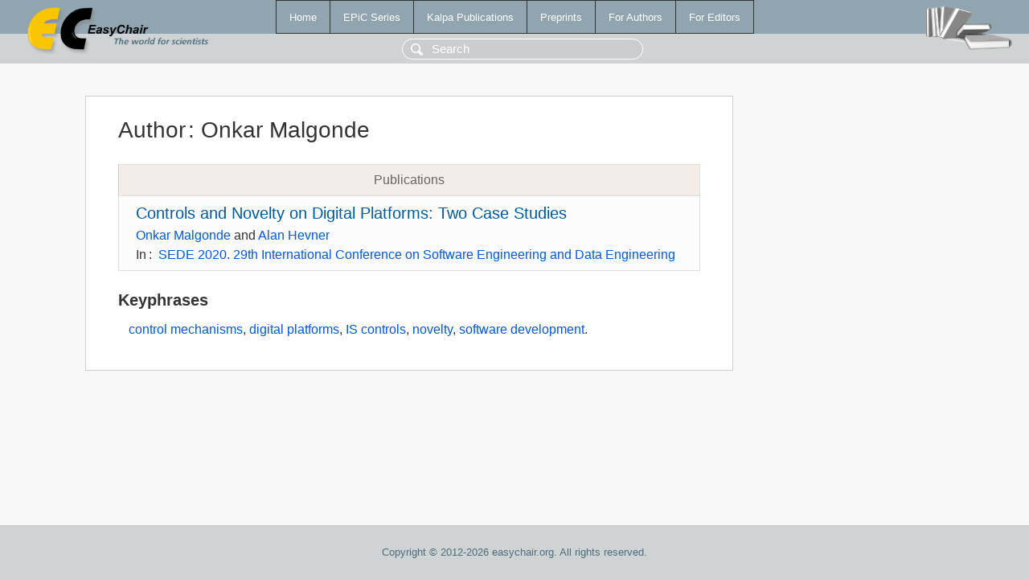

--- FILE ---
content_type: text/html; charset=UTF-8
request_url: https://wwwww.easychair.org/publications/author/K78w
body_size: 1111
content:
<!DOCTYPE html>
<html lang='en-US'><head><meta content='text/html; charset=UTF-8' http-equiv='Content-Type'/><title>Author: Onkar Malgonde</title><link href='/images/favicon.ico' rel='icon' type='image/jpeg'/><link href='/css/cool.css?version=531' rel='StyleSheet' type='text/css'/><link href='/css/publications.css?version=531' rel='StyleSheet' type='text/css'/><script src='/js/easy.js?version=531'></script><script src='/publications/pubs.js?version=531'></script></head><body class="pubs"><table class="page"><tr style="height:1%"><td><div class="menu"><table class="menutable"><tr><td><a class="mainmenu" href="/publications/" id="t:HOME">Home</a></td><td><a class="mainmenu" href="/publications/EPiC" id="t:EPIC">EPiC Series</a></td><td><a class="mainmenu" href="/publications/Kalpa" id="t:KALPA">Kalpa Publications</a></td><td><a class="mainmenu" href="/publications/preprints" id="t:PREPRINTS">Preprints</a></td><td><a class="mainmenu" href="/publications/for_authors" id="t:FOR_AUTHORS">For Authors</a></td><td><a class="mainmenu" href="/publications/for_editors" id="t:FOR_EDITORS">For Editors</a></td></tr></table></div><div class="search_row"><form onsubmit="alert('Search is temporarily unavailable');return false;"><input id="search-input" name="query" placeholder="Search" type="text"/></form></div><div id="logo"><a href="/"><img class="logonew_alignment" src="/images/logoECpubs.png"/></a></div><div id="books"><img class="books_alignment" src="/images/books.png"/></div></td></tr><tr style="height:99%"><td class="ltgray"><div id="mainColumn"><table id="content_table"><tr><td style="vertical-align:top;width:99%"><div class="abstractBox"><h1>Author<span class="lr_margin">:</span>Onkar Malgonde</h1><table class="epic_table top_margin"><thead><tr><th>Publications</th></tr></thead><tbody><tr><td><div class="title"><a href="/publications/paper/vP9S">Controls and Novelty on Digital Platforms: Two Case Studies</a></div><div class="authors"><a href="/publications/author/K78w">Onkar Malgonde</a> and <a href="/publications/author/z27h">Alan Hevner</a></div><div class="volume">In<span class="lr_margin">:</span><a href="/publications/volume/SEDE_2020">SEDE 2020. 29th International Conference on Software Engineering and Data Engineering</a></div></td></tr></tbody></table><h3>Keyphrases</h3><p><a href="/publications/keyword/ng15">control mechanisms</a>, <a href="/publications/keyword/C272">digital platforms</a>, <a href="/publications/keyword/jM63">IS controls</a>, <a href="/publications/keyword/PRc8">novelty</a>, <a href="/publications/keyword/xtMM">software development</a>.</p></div></td></tr></table></div></td></tr><tr><td class="footer">Copyright © 2012-2026 easychair.org. All rights reserved.</td></tr></table></body></html>